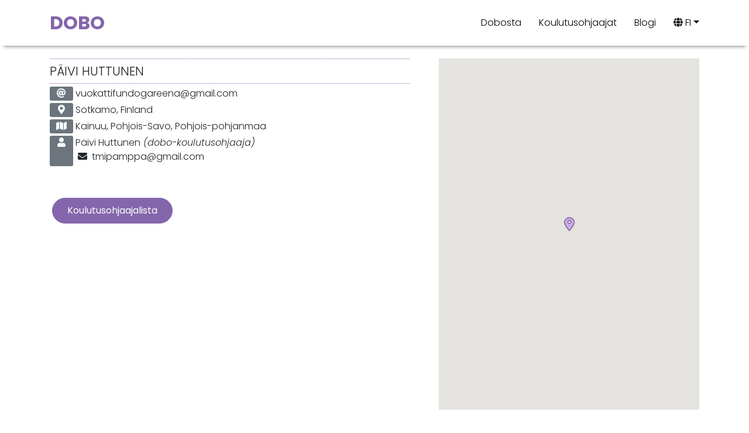

--- FILE ---
content_type: text/html; charset=utf-8
request_url: https://dobo.doggso.com/companies/67?locale=fi
body_size: 3179
content:
<!DOCTYPE html><html lang="en"><head><meta charset="utf-8" /><meta content="IE=Edge,chrome=1" http-equiv="X-UA-Compatible" /><meta content="width=device-width, initial-scale=1.0" name="viewport" /><meta content="Dobo dog training exercise koira koirakoulu" property="keywords" /><meta content="article" property="og:type" /><meta content="Dobo" property="og:site_name" /><meta content="https://dobo.doggso.com/assets/kompassilogo-3a9810c12821f2301dab7dd18037f6fcb04cdc44631b6efc3e772f9ce30d09b1.jpg" property="og:image" /><meta content="#8466ac" name="theme-color" /><meta content="#8466ac" name="msapplication-navbutton-color" /><meta content="#8466ac" name="apple-mobile-web-app-status-bar-style" /><meta name="csrf-param" content="authenticity_token" />
<meta name="csrf-token" content="ILGpwyYjxJZ-xMQ43WxUwy9iDczH5vuaThbVJB11tYWz0CAFjx3vbb53uR851yrRTW1-V0kJZeT14iogFfKNpg" /><link rel="stylesheet" href="/assets/application-6d8049d2d63a8688f3055e8e1119c02631077143a7c5b99d6cf2072f6b5b7aae.css" /></head><body><nav class="navbar navbar-expand-lg navbar-light bg-light header-sticky is-sticky"><div class="container"><a class="navbar-brand" href="/?locale=fi">DOBO</a><button aria-controls="navbarSupportedContent" aria-expanded="false" aria-label="Toggle navigation" class="navbar-toggler" data-target="#navbarSupportedContent" data-toggle="collapse" type="button"><span class="navbar-toggler-icon"></span></button><div class="collapse navbar-collapse" id="navbarSupportedContent"><ul class="navbar-nav ml-auto"><li class="nav-item"><a class="nav-link" href="/dobo/about?locale=fi">Dobosta</a></li><li class="nav-item"><a class="nav-link" href="/companies?locale=fi">Koulutusohjaajat</a></li><li class="nav-item"><a class="nav-link" href="https://dobo.doggso.com/dobo/blog?locale=fi">Blogi</a></li><li class="nav-item dropdown"><a class="nav-link dropdown-toggle" data-toggle="dropdown" href="#" id="nav_lang"><i class="fas fa-globe"></i> FI<b class="caret"></b></a><div aria-labelledby="nav_lang" class="dropdown-menu"><a class="dropdown-item active" href="/?locale=fi">FI</a><a class="dropdown-item" href="/?locale=en">EN</a></div></li></ul></div></div></nav><!--End Main Header Area--><div class="container content"><div class="row"><div class="col-md-5 order-md-2"><div id="locations_map"></div></div><div class="col-md-7 order-md-1"><div class="trainer-header"><div class="trainer-name"><a href="/companies/67?locale=fi">Päivi Huttunen</a></div><div class="trainer-role"></div></div><div class="trainer-card"><div class="d-flex flex-row align-companys-stretch my-1"><div class="location-icon bg-secondary text-light"><i class="fas fa-at"></i></div><div class="pl-1"><a href="mailto: vuokattifundogareena@gmail.com">vuokattifundogareena@gmail.com</a></div></div><div class="d-flex flex-row align-companys-stretch my-1"><div class="location-icon bg-secondary text-light"><i class="fas fa-map-marker-alt"></i></div><div class="pl-1">Sotkamo, Finland</div></div><div class="d-flex flex-row align-companys-stretch my-1"><div class="location-icon bg-secondary text-light"><i class="fas fa-map"></i></div><div class="pl-1">Kainuu, Pohjois-Savo, Pohjois-pohjanmaa</div></div><div class="d-flex flex-row align-companys-stretch my-1"><div class="location-icon bg-secondary text-light align-self-stretch"><i class="fas fa-user"></i></div><div class="pl-1"><div class="mb-1">Päivi Huttunen<em> (dobo-koulutusohjaaja)</em><div class="pl-1"><i class="fas fa-envelope mr-1"></i> tmipamppa@gmail.com</div></div></div></div></div><p><a class="btn btn-primary m-1" href="/companies?locale=fi">Koulutusohjaajalista</a></p></div></div></div><script src="/assets/application-1f41970edbd745f979fe1b7d2dbcf9de96999ce106895242a7fd9228c1a39b83.js"></script><!--Start Footer Area--><footer class="footer-area"><div class="container"><div class="row"><div class="col-lg-12 col-md-12"><h5><a href="/?locale=fi">Koiran kanssa kuntoon</a></h5><h4><a href="https://www.koirakoulukompassi.com/"><span>DOBO</span>&nbsp;laji Kompassilta</a></h4><ul><li><a class="fab fa-facebook" href="#"></a></li><li><a class="fab fa-twitter" href="#"></a></li><li><a class="fab fa-instagram" href="#"></a></li><li><a class="fab fa-linkedin" href="#"></a></li></ul><p>&copy;2026 Camilla Leijona Oy</p><p><a href="/pages/cookies?locale=fi">Evästekäytäntö</a></p><p>Tämän verkkopalvelun tarjoaa <span style="white-space: nowrap"><a href="https://www.aimget.com"> aimget Oy</a></span>. Luo oma kurssihallintajärjestelmäsi <a href="https://www.doggso.com/">doggso</a>:lla</p><p><a href="/users/sign_in?locale=fi"><i class="fas fa-sign-in-alt"></i></a></p></div></div></div></footer><!--End Footer Area--><script>const hide_from_bots = !('false' === 'true');

$(window).load(() => {
  const cc = initCookieConsent();
  const availableLocales = [];
  const localesAvailable = ':fi:en'.split(':').slice(1);
  const languages = {};

  // Populate languages object
  localesAvailable.forEach((language) => {
    languages[language] = {
      consent_modal: {
        title: `Tämä sivusto käyttää evästeitä`,
        description: `Tarjotaksemme parhaan mahdollisen kokemuksen käytämme teknologioita, kuten evästeitä, tiedon tallentamiseen ja/tai laitetietojen käyttämiseen. Hyväksymällä nämä teknologiat sallit meille tietojen käsittelyn, kuten selauskäyttäytymisen tai yksilöllisten tunnisteiden osalta tällä sivustolla. Suostumuksen antaminen tai peruuttaminen voi vaikuttaa haitallisesti tiettyihin ominaisuuksiin ja toimintoihin. <br><a href="/pages/cookies?locale=fi" target="_blank" class="cc-link">Evästekäytäntö</a>`,
        primary_btn: {
          text: `Hyväksy kaikki`,
          role: 'accept_all'
        },
        secondary_btn: {
          text: `Asetukset`,
          role: 'settings'
        }
      },
      settings_modal: {
        title: `Evästeasetukset`,
        save_settings_btn: `Tallenna asetukset`,
        accept_all_btn: `Hyväksy kaikki`,
        close_btn_label: `Sulje`,
        cookie_table_headers: [
          {col1: `Nimi`},
          {col2: `Verkkotunnus`},
          {col3: `Viimeinen voimassaoloaika`},
          {col4: `Kuvaus`}
        ],
        blocks: [
          {
            description: `Tarjotaksemme parhaan mahdollisen kokemuksen käytämme teknologioita, kuten evästeitä, tiedon tallentamiseen ja/tai laitetietojen käyttämiseen. Hyväksymällä nämä teknologiat sallit meille tietojen käsittelyn, kuten selauskäyttäytymisen tai yksilöllisten tunnisteiden osalta tällä sivustolla. Suostumuksen antaminen tai peruuttaminen voi vaikuttaa haitallisesti tiettyihin ominaisuuksiin ja toimintoihin.`
          }, {
            title: `Toiminnalliset evästeet`,
            description: `Nämä evästeet ovat välttämättömiä verkkosivuston asianmukaisen toiminnan kannalta. Ilman näitä evästeitä verkkosivusto ei toimi kunnolla. Näiden evästeiden avulla verkkosivusto muistaa myös aiemmin tekemäsi perusvalinnat (esimerkiksi kielen valinnan).`,
            toggle: {
              value: 'functional',
              enabled: true,
              readonly: true
            }
          }, {
            title: `Suorituskyky- ja analytiikkaevästeet`,
            description: `Näitä evästeitä käytetään ymmärtämään, kuinka kävijät ovat vuorovaikutuksessa verkkosivuston kanssa. Nämä evästeet auttavat tarjoamaan tietoja mittareista, kuten kävijämäärästä, liikenteen lähteestä jne.`,
            toggle: {
              value: 'tracking',
              enabled: true,
              readonly: false
            }
          }
        ]
      }
    }
  });

  cc.run({
    current_lang: "fi",
    autoclear_cookies: true,
    page_scripts: true,
    hide_from_bots,
    languages
  });
});</script><script>var locations=[["Sotkamo", "Sotkamo", 64.1318, 28.3878]];    
var image = "https://dobo.doggso.com/assets/pin-32-24ec6d240cd45020e1ae1ba2c710b5d8c59d11dca403d5a33354e32df315c173.png";
var zoom = 7;
var lat = 64.1318;
var lng = 28.3878;    
var visible=[0];</script><script src="/assets/companies_map-a90582fbe1cc5b604a3e1bb369e3815d610565678255d7f12a36ede57b2903a2.js"></script><script async="" defer="" src="https://maps.googleapis.com/maps/api/js?key=AIzaSyBgTB14EfGq8ayTNmLO-EjoeI5Lhh988bE&amp;callback=initMap"></script></body></html>

--- FILE ---
content_type: application/javascript
request_url: https://dobo.doggso.com/assets/companies_map-a90582fbe1cc5b604a3e1bb369e3815d610565678255d7f12a36ede57b2903a2.js
body_size: 704
content:
(function($) {
    "use strict"; // Start of use strict

    var nodes = document.getElementsByClassName('company-card');
    function updateLocationList(list){
        var filters=[];
        for (var i=0; i<list.length; i++){
          filters[i]=locations[list[i]][0].toLowerCase();
        }
        for (var i = 0; i < nodes.length; i++) {
          for (var j = 0; j< filters.length; j++) {
            if (nodes[i].innerText.toLowerCase().includes(filters[j])) {
              nodes[i].style.display = "block";
            } else {
              nodes[i].style.display = "none";
            }
          }
        }
    }  

    window.initMap = function() {
        var map = new google.maps.Map(document.getElementById('locations_map'), {
          zoom: zoom,         
          center: {lat: lat, lng: lng},
          mapTypeControl: false,

          styles: [
            {
              featureType: 'poi.park',
              elementType: 'geometry',
              stylers: [{visibility: 'off'}]
            },
            {
              featureType: 'poi.park',
              elementType: 'labels.text.fill',
              stylers: [{visibility: 'off'}]
            },
          ]      
        });

        for(var i=0; i<locations.length; i++) {
            var marker = new google.maps.Marker({
              map: map,
              position: {lat: locations[i][2], lng: locations[i][3]},
              icon: image,
              title: locations[i][0],
              location_id: i,
            });

            google.maps.event.addListener(marker, 'click', function () {
                // $('#'+visible_index).hide();
                // $('#'+(visible_index=this.title)).show();
                updateLocationList([this.location_id])              
            });
        }

    }  

}(jQuery)); // End of use strict;
